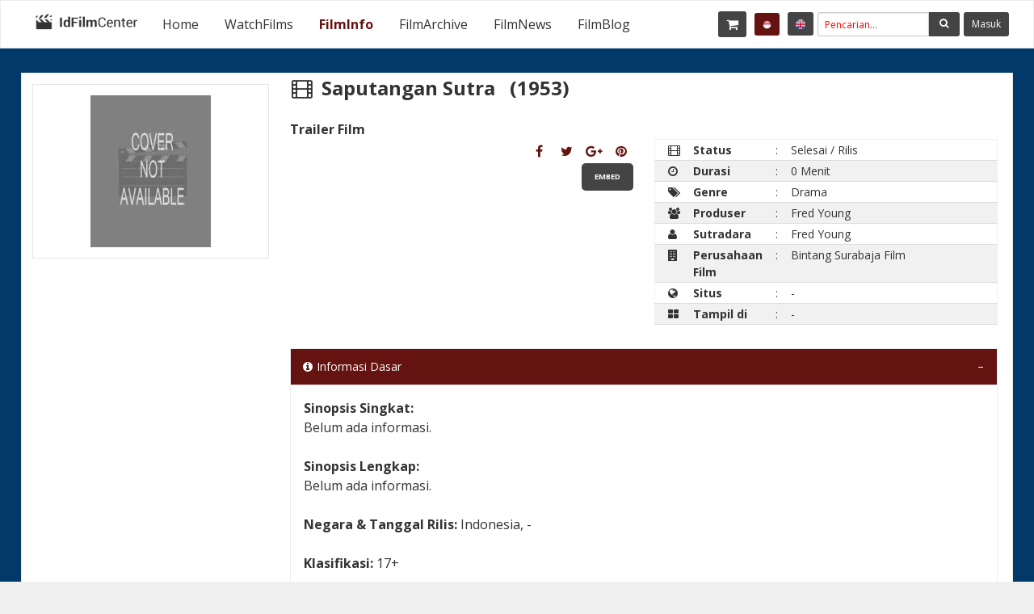

--- FILE ---
content_type: text/html; charset=UTF-8
request_url: https://www.indonesianfilmcenter.com/filminfo/detail/1311/index.html
body_size: 13830
content:

<!doctype html>
<html class="no-js" lang="en">

<head>
    <title>
      Saputangan Sutra    </title>
    <meta name="description" content="Belum ada informasi."/>
    <meta name="keywords" content="Saputangan Sutra, Moh. Said H. J., Nana Mayo, Nur Hasanah, Rd. Ismail, Risa Umami, Unknown, Fred Young, Fred Young"/>
    <!--<meta name="viewport" content="width=device-width, initial-scale=1.0">-->
    <meta http-equiv="Cache-control" content="public">
    <meta name="viewport" content="width=device-width, initial-scale=1">
    <meta name=viewport content="width=667, initial-scale=1">
    <meta name=viewport content="width=1024, initial-scale=1">
    <meta charset="utf-8">
    <meta http-equiv="x-ua-compatible" content="ie=edge">

    <meta property="fb:app_id" content="484079205426108" />
    <meta property="og:image:width"           content="100" />
    <meta property="og:image:height"           content="100" />
    <meta property="og:url"           content="https://www.indonesianfilmcenter.com/" />
    <meta property="og:type"          content="article" />
    <meta property="og:title"         content="IdFilmCenter" />
    <meta property="og:description"   content="Di sini, Anda dapat menonton film pendek Indonesia, berbagai jenis lainnya dari video di WatchFilm, anda juga bisa mencari info tentang film Indonesia favorit Anda di FilmInfo dan membelinya di FilmShop, dan kabar berita terakhir tentang sinema Indonesia" />
    <meta property="og:image"         content="https://www.indonesianfilmcenter.com/asset/img/logo_idfc_square_small.png" />
    <meta property="og:image:secure_url"         content="https://www.indonesianfilmcenter.com/asset/img/logo_idfc_square_small.png" />


    <link rel="icon" type="image/ico" href="https://www.indonesianfilmcenter.com/asset/img/favicon.png"/>
    <link rel="stylesheet" href="https://www.indonesianfilmcenter.com/asset/css/app.css?version=3">
    <link rel="stylesheet" href="https://www.indonesianfilmcenter.com/asset/css/theme.css?version=2">
    <link rel="stylesheet" href="https://www.indonesianfilmcenter.com/asset/css/font-awesome.min.css">
    <link href='https://fonts.googleapis.com/css?family=Open+Sans:300,400,600,700,800' rel='stylesheet' type='text/css'>
    <link rel="stylesheet" type="text/css" href="https://www.indonesianfilmcenter.com/asset/layerslider/css/layerslider.css">
    <link rel="stylesheet" href="https://www.indonesianfilmcenter.com/asset/css/owl.carousel.min.css">
   <!-- <link rel="stylesheet" href="https://www.indonesianfilmcenter.com/asset/css/owl.theme.default.min.css">-->
    <link rel="stylesheet" href="https://www.indonesianfilmcenter.com/asset/css/responsive.css">
    <link rel="stylesheet" href="https://www.indonesianfilmcenter.com/asset/css/creative.media.css?version=2">
    <link rel="stylesheet" href="https://www.indonesianfilmcenter.com/asset/css/sss.css" type="text/css" media="all">
    <!-- script files -->
    <script src="https://www.indonesianfilmcenter.com/asset/bower_components/jquery/dist/jquery.min.js"></script>
    <!--<script src="https://code.jquery.com/jquery-3.5.1.min.js"></script>-->

    <!-- player video with selector resolution 
    <link rel="stylesheet" href="https://www.indonesianfilmcenter.com/asset/video_with_selector/css/videre.css" />
    <link rel="stylesheet" href="https://www.indonesianfilmcenter.com/asset/video_with_selector/tests/css/app.css" />
    <link rel="stylesheet" href="https://code.ionicframework.com/ionicons/2.0.1/css/ionicons.min.css">
    <link rel="stylesheet" type="application/octet-stream" href="https://cdnjs.cloudflare.com/ajax/libs/ionicons/2.0.1/fonts/ionicons.eot">-->

    <!-- player video plyr-->
    <!-- Icons 
    <link rel="icon" href="https://cdn.plyr.io/static/icons/favicon.ico" />
    <link rel="icon" type="image/png" href="https://cdn.plyr.io/static/icons/32x32.png" sizes="32x32" />
    <link rel="icon" type="image/png" href="https://cdn.plyr.io/static/icons/16x16.png" sizes="16x16" />
    <link rel="apple-touch-icon" sizes="180x180" href="https://cdn.plyr.io/static/icons/180x180.png" />-->
    <!-- Docs styles -->
    <link rel="stylesheet" href="https://www.indonesianfilmcenter.com/asset/plyr/dist/plyr.css" />
    <!-- player video plyr-->

    <!--fancybox-->
    <link rel="stylesheet" type="text/css" href="https://www.indonesianfilmcenter.com/asset/fancybox/jquery.fancybox.min.css">
    
    <!--slippry    for slider-->
    <script src="https://www.indonesianfilmcenter.com/asset/slippry/slippry.js"></script>
    <script src="https://www.indonesianfilmcenter.com/asset/slippry/use.edgefonts.js"></script>
    <!--<link rel="stylesheet" href="https://www.indonesianfilmcenter.com/asset/slippry/demo.css">-->
    <link rel="stylesheet" href="https://www.indonesianfilmcenter.com/asset/slippry/slippry.css">

    <script type="text/javascript" src="https://www.indonesianfilmcenter.com/asset/video_with_selector/js/videre.js"></script>
    <script type="text/javascript">
        function resizeIframe(obj) {
            obj.style.height = obj.contentWindow.document.body.scrollHeight + 'px';
        }
    </script>
    <!-- Global site tag (gtag.js) - Google Analytics -->
    <script async src="https://www.googletagmanager.com/gtag/js?id=UA-120368563-1"></script>
    <script>
        window.dataLayer = window.dataLayer || [];
        function gtag(){dataLayer.push(arguments);}
        gtag('js', new Date());

        gtag('config', 'UA-120368563-1');
     </script>


    <!-- Global site tag (gtag.js) - Google Analytics -->
    <script async src="https://www.googletagmanager.com/gtag/js?id=UA-23867266-1"></script>
    <script>
        window.dataLayer = window.dataLayer || [];
        function gtag(){dataLayer.push(arguments);}
        gtag('js', new Date());

        gtag('config', 'UA-23867266-1');
    </script>


        <!-- Google tag (gtag.js) -->
        <script async src="https://www.googletagmanager.com/gtag/js?id=G-ZGWE2ZPGYD"></script>
        <script>
          window.dataLayer = window.dataLayer || [];
          function gtag(){dataLayer.push(arguments);}
          gtag('js', new Date());

          gtag('config', 'G-ZGWE2ZPGYD');
        </script>


    <style type="text/css">
        a:link{
            /*text-decoration: unset !important;
            color: unset !important;*/
        }
    </style>

</head>
<body>
    <div id="fb-root"></div>
<script async defer crossorigin="anonymous" src="https://connect.facebook.net/id_ID/sdk.js#xfbml=1&version=v3.2&appId=484079205426108&autoLogAppEvents=1"></script>
<script>
  window.fbAsyncInit = function() {
    FB.init({
      appId      : '484079205426108',
      xfbml      : true,
      version    : 'v3.7'
    });
    FB.AppEvents.logPageView();
  };

  (function(d, s, id){
     var js, fjs = d.getElementsByTagName(s)[0];
     if (d.getElementById(id)) {return;}
     js = d.createElement(s); js.id = id;
     js.src = "https://connect.facebook.net/en_US/sdk.js";
     fjs.parentNode.insertBefore(js, fjs);
   }(document, 'script', 'facebook-jssdk'));

  // Facebook login with JavaScript SDK
    function fbLogin() {
        FB.login(function (response) {
           if (response.authResponse) {
                // Get and display the user profile data
                getFbUserData();
           } else {
                document.getElementById('status').innerHTML = 'User cancelled login or did not fully authorize.';
           }
        }, {scope: 'email'});
    }

    // Fetch the user profile data from facebook
    function getFbUserData(){
        FB.api('/me', {locale: 'en_US', fields: 'id,first_name,last_name,email,link,gender,locale,picture'},
        function (response) {
            // alert(response.picture);
                    $.ajax({
                         type : 'POST',
                         url : 'https://www.indonesianfilmcenter.com/member/login_facebook',
                         data : {
                              id : response.id,
                              first_name : response.first_name,
                              last_name : response.last_name,
                              email : response.email,
                              link : response.link,
                              picture : response.picture
                         },

                         success:function(data){
                              var tmp = eval('('+data+')');
                              if (response.id = tmp.id){
                                   window.location = "https://www.indonesianfilmcenter.com/";
                                   fbLogout();
                              }else{
                                   fbLogout();
                              }
                         }
                    });

        });
    }

    // Save user data to the database
    function saveUserData(userData){
        $.post('userData.php', {oauth_provider:'facebook',userData: JSON.stringify(userData)}, function(data){ return true; });
    }

    // Logout from facebook
    function fbLogout() {
        FB.logout(function() {
           document.getElementById('fbLink').setAttribute("onclick","fbLogin()");
           document.getElementById('fbLink').innerHTML = '<img src="fblogin.png"/>';
           document.getElementById('userData').innerHTML = '';
           document.getElementById('status').innerHTML = 'You have successfully logout from Facebook.';
        });
    }
</script>

<script >
  window.___gcfg = {
    lang: 'zh-CN',
    parsetags: 'onload'
  };
</script>
<script src="https://apis.google.com/js/platform.js" async defer></script>
<script type="text/javascript" async defer src="//assets.pinterest.com/js/pinit.js"></script>

<script>
    window.pAsyncInit = function() {
        PDK.init({
            appId: "5021214606756989338", // Change this
            cookie: true
        });
    };

    (function(d, s, id){
        var js, pjs = d.getElementsByTagName(s)[0];
        if (d.getElementById(id)) {return;}
        js = d.createElement(s); js.id = id;
        js.src = "//assets.pinterest.com/sdk/sdk.js";
        pjs.parentNode.insertBefore(js, pjs);
    }(document, 'script', 'pinterest-jssdk'));
</script>
<script type="text/javascript" src="https://platform.twitter.com/widgets.js"></script>

<!-- player video plyr-->
<script src="https://www.indonesianfilmcenter.com/asset/plyr/dist/plyr.min.js" crossorigin="anonymous"></script>

    <div class="off-canvas-wrapper">
        <div class="off-canvas-wrapper-inner" data-off-canvas-wrapper>
        <!--header--><!--header-->
<div class="off-canvas position-left light-off-menu" id="offCanvas-responsive" data-off-canvas>
    <div class="off-menu-close">
        <a href="https://www.indonesianfilmcenter.com/">
            <h3>
                <i class="fa fa-home"></i>
                Home
            </h3>
        </a>
        <span data-toggle="offCanvas-responsive"><i class="fa fa-times"></i></span>
    </div>
    <ul class="vertical menu off-menu" data-responsive-menu="drilldown">
        <li>
            <a href="https://www.indonesianfilmcenter.com/watchfilms" style="color:#000;">
                <i class="fa fa-television"></i>
                WatchFilms
            </a>    
        </li>
        <li>
            <a href="https://www.indonesianfilmcenter.com/filminfo" style="color:#000;">
                <i class="fa fa-info"></i>
                FilmInfo
            </a>
        </li>
        <li>
            <a href="https://www.indonesianfilmcenter.com/filmarchive" style="color:#000;">
                <i class="fa fa-archive"></i>
                FilmArchive
            </a>
        </li>
        <li>
            <a href="https://www.indonesianfilmcenter.com/filmnews" style="color:#000;">
                <i class="fa fa-newspaper-o"></i>
                FilmNews
            </a>
        </li>   
        <li>
            <a href="https://www.indonesianfilmcenter.com/filmblog"style="color:#000;">
                <i class="fa fa-newspaper-o"></i>
                FilmBlog
            </a>
        </li>
    </ul>
    <div class="responsive-search">
        <!--<form method="post" action="https://www.indonesianfilmcenter.com/login/" id="form_login">
            <div class="input-group">
                <input class="input-group-field" type="text" placeholder="search Here">
                <div class="input-group-button">
                    <button type="submit" name="search"><i class="fa fa-search"></i></button>
                </div>
            </div>
        </form>-->
        <form id="form_search_general_mobile" method="GET" action="https://www.indonesianfilmcenter.com/search/index/">
            <div class="input-group">
                <input id="keyword_general_mobile" class="input-group-field" type="text" placeholder="Pencarian..." required value="">
                <div class="input-group-button">
                    <button id="btn_submit_search_general_mobile" type="submit" ><i class="fa fa-search"></i></button>
                                    </div>
            </div>
        </form>
    </div>
    <div class="off-social">
        <h6>Get Socialize</h6>
                                <a href="https://www.facebook.com/IdFilmCenter/" target="_blank">
                            <i class="fa fa-facebook"></i>
                        </a>
                                <a href="https://twitter.com/idfilmcenter?lang=en" target="_blank">
                            <i class="fa fa-twitter"></i>
                        </a>
                                <a href="https://www.youtube.com/user/IdFilmCenter" target="_blank">
                            <i class="fa fa-youtube"></i>
                        </a>
                                <a href="https://www.instagram.com/idfilmcenter" target="_blank">
                            <i class="fa fa-instagram"></i>
                        </a>
            </div>
    <div class="top-button">
        <ul class="menu">
            <li class="dropdown-login" style="display: block;">
                <!--<a class="loginReg" data-toggle="example-dropdown">
                    <i class="fa fa-user" style="margin-left: 0.625rem"></i>
                </a>-->
                                        <a class="loginReg small-12 text-center" data-toggle="example-dropdown">
                            Masuk                        </a>
                        <div class="login-form" style="left:0px !important;">
                            <form method="post" action="https://www.indonesianfilmcenter.com/member/login/">
                                <div class="input-group">
                                    <span class="input-group-label"><i class="fa fa-user"></i></span>
                                    <input name="username" class="input-group-field" type="text" placeholder="Email Pengguna" required>
                                </div>
                                <div class="input-group">
                                    <span class="input-group-label"><i class="fa fa-lock"></i></span>
                                    <input name="password" class="input-group-field" type="password" placeholder="Kata Sandi" required>
                                </div>
                                <input type="submit" name="submit" value="Masuk">
                            </form>
                            <p class="text-center">
                                <a class="newaccount" href="https://www.indonesianfilmcenter.com/member/register">
                                    Belum Daftar?                                </a>
                            </p>
                        </div>
                            </li>
        </ul>
    </div>
</div><!--start off canvas content-->
<div class="off-canvas-content" data-off-canvas-content style="background:#013969;">
<header>
    <!--Navbar-->
    <section id="navBar">
        <nav class="sticky-container" data-sticky-container>
            <div class="sticky topnav" data-sticky data-top-anchor="navBar" data-btm-anchor="footer-bottom:bottom" data-margin-top="0" data-margin-bottom="0" style="width: 100%; background: #fff; max-width: 100%!important" data-sticky-on="large">
                <div class="title-bar" data-responsive-toggle="beNav" data-hide-for="large">
                    <button class="menu-icon" type="button" data-toggle="offCanvas-responsive"></button>
                    <div class="title-bar-title"><img src="https://www.indonesianfilmcenter.com/asset/img/idfc-logo-dark.png" alt="logo" width="119px"></div>
                </div>
                <div class="show-for-large topbar-full clearfix" id="beNav" style="width: 100%;">
                    <div class="top-bar-left toplogo" style="padding-top: 3px">
                        <ul class="menu">
                            <li class="menu-text">
                                <a href="https://www.indonesianfilmcenter.com/">
                                    <img src="https://www.indonesianfilmcenter.com/asset/img/idfc-logo-dark.png" alt="logo">
                                </a>
                            </li>
                        </ul>
                    </div>
                    <div class="top-bar-left">
                        <ul class="menu vertical medium-horizontal" data-responsive-menu="drilldown medium-dropdown">
                            <li class="">
                                <a href="https://www.indonesianfilmcenter.com/">
                                    Home
                                </a>    
                            </li>
                            <li class="">
                                <a href="https://www.indonesianfilmcenter.com/watchfilms">
                                    WatchFilms
                                </a>    
                            </li>
                            <li class="active">
                                <a href="https://www.indonesianfilmcenter.com/filminfo">
                                    FilmInfo
                                </a>
                            </li>
                            <li class="">
                                <a href="https://www.indonesianfilmcenter.com/filmarchive">
                                    FilmArchive
                                </a>
                            </li>
                            <li class="">
                                <a href="https://www.indonesianfilmcenter.com/filmnews">
                                    FilmNews
                                </a>
                            </li>   
                            <li class="">
                                <a href="https://www.indonesianfilmcenter.com/filmblog">
                                    FilmBlog
                                </a>
                            </li>
                        </ul>
                    </div>
                    <div class="top-bar-right topbtn" style="padding-top: 3px;">
                        <div class="top-button">
                            <ul class="menu float-right">
                                <li>
                                    <a id="btn_cart" class="" data-badge="0" href="https://www.indonesianfilmcenter.com/cart/detail" style="margin-right: 5px; padding: 8px 10px;" onclick="document.getElementById('modal_cart_view').style.display='block'">
                                        <i class="fa fa-shopping-cart" style="font-size:1rem; margin-right:0px !important"></i>
                                        <!-- &nbsp;<span class="fa fa-chevron-down"></span> --></a>
                                </li>
                                <li>
                                    <a class="active" href="https://www.indonesianfilmcenter.com/language/index/bahasa" style="margin-right: 5px; padding: 8px 10px;"><img src="https://www.indonesianfilmcenter.com/asset/images/id.png" style="width: 15px;margin-right: 0px;"><!-- &nbsp;<span class="fa fa-chevron-down"></span> --></a>
                                </li>
                                <li>
                                    <a class="" href="https://www.indonesianfilmcenter.com/language/index/english" style="margin-right: 5px; padding: 8px 10px;">
                                        <img src="https://www.indonesianfilmcenter.com/asset/images/en.png" style="width: 15px;margin-right: 0px;">
                                    </a>
                                </li>
                                <li>
                                    <div class="topsearch">
                                        <div class="search-bar-full">
                                            <form id="form_search_general" method="GET" action="https://www.indonesianfilmcenter.com/search/index/">
                                                <div class="input-group">
                                                    <input id="keyword_general" class="input-group-field" type="text" placeholder="Pencarian..." required value="">
                                                    <div class="input-group-button icon-btn">
                                                        <button id="btn_submit_search_general" type="submit" class="button" ><i class="fa fa-search"></i></button>
                                                                                                            </div>
                                                </div>
                                            </form>
                                        </div>
                                    </div>
                                </li>
                                <li class="dropdown-login">
                                                                                <a class="loginReg" data-toggle="example-dropdown">
                                                Masuk                                            </a>
                                            <div class="login-form">
                                                <form method="post" action="https://www.indonesianfilmcenter.com/member/login/">
                                                    <div class="input-group">
                                                        <span class="input-group-label"><i class="fa fa-user"></i></span>
                                                        <input name="username" class="input-group-field" type="text" placeholder="Email Pengguna" required>
                                                    </div>
                                                    <div class="input-group">
                                                        <span class="input-group-label"><i class="fa fa-lock"></i></span>
                                                        <input name="password" class="input-group-field" type="password" placeholder="Kata Sandi" required>
                                                    </div>
                                                    <input type="submit" name="submit" value="Masuk" style="margin-bottom:2%;">
                                                <p class="text-center" style="margin-top:0px;">
                                                    <a class="newaccount" href="https://www.indonesianfilmcenter.com/member/register">
                                                        Belum Daftar?                                                    </a>
                                                </p>
                                                <p class="text-center" style="margin-top:0px;">
                                                    atau                                                    Masuk dengan                                                    <br>
                                                    <div class="text-center">
                                                        <!--<div class="fb-login-button" data-size="small" data-button-type="login_with" data-auto-logout-link="false" data-use-continue-as="false" ></div>-->
                                                        <a href="#" onclick="fbLogin()">FB login</a>
                                                    </div>
                                                </p>
                                                </form>
                                            </div>
                                                                    </li>
                            </ul>
                        </div>
                    </div>
                </div>
            </div>
        </nav>
    </section>
</header>
<!-- End Header -->
 <!-- filminfo single -->
<section style="margin: 30px 0px;">
    <div class="row secBg" style="padding: 13px 0px; padding-top:0px;">
        <div class="large-3 columns" style="padding: 13px; padding-right: 0px;">
            <div class='large-12 small-6 columns' style='display: table; height: 50%; text-align: center; position: static; z-index: 0; border: solid 1px #e6e6e6; margin-bottom:13px; padding:13px; float:left;'>
									<span style='display: table-cell; vertical-align: middle'>
										<img src='https://www.indonesianfilmcenter.com/asset/images/No Cover IDFC_compressed_compressed_compressed.jpg' style='height:100%;'>
										<br>
										<!--Tidak Ada Gambar-->
									</span>
								</div>
                        </div>
        <div class="large-9 columns" style="padding: 13px; padding-top: 0px; padding-right:5px;">
            <div class="large-12 columns">
                <h2>
                    <i class="fa fa-film" style="margin-right: 5px"></i>
                    Saputangan Sutra                    &nbsp&nbsp(1953)                </h2>
            </div>
            <div class="large-6 columns" style="padding: 13px; ">
                <b style="display: inline-block">
                    Trailer Film                </b>
                                                <div class="large-12 small-12 columns text-right social-links" style="padding-right: 0px">
                    <div class="secondary-button" data-href="https://www.indonesianfilmcenter.com/filminfo/detail/1311/Saputangan-Sutra" data-layout="button" data-size="small" data-mobile-iframe="true">
                        <a id="shareBtn" target="popup" href="https://www.indonesianfilmcenter.com/filminfo/detail/1311/Saputangan-Sutra" class="fb-xfbml-parse-ignore" title="Saputangan-Sutra" gambar_thum="https://www.indonesianfilmcenter.com/asset/img/logo_idfc_square_small.png" description="Belum ada informasi."><i class="fa fa-facebook"></i></a>
                    </div>
                    
                    <a id="btn_share_twitter" class="secondary-button" href="https://twitter.com/intent/tweet?text=Saputangan-Sutra&url=https://www.indonesianfilmcenter.com/filminfo/detail/1311/Saputangan-Sutra" title="Saputangan-Sutra" img="https://www.indonesianfilmcenter.com/asset/img/logo_idfc_square_small.png" description="Belum ada informasi.">
                        <i class="fa fa-twitter"></i>
                    </a>

                    <a id="share_gplus" class="secondary-button" href="https://plus.google.com/share?url=https://www.indonesianfilmcenter.com/filminfo/detail/1311/Saputangan-Sutra" onclick="event.preventDefault(); window.open('https://plus.google.com/share?url=https://www.indonesianfilmcenter.com/filminfo/detail/1311/Saputangan-Sutra','popup','width=600,height=600')">
                        <i class="fa fa-google-plus"></i>
                    </a>

                    <a class="secondary-button" data-pin-do="buttonPin" href="https://www.pinterest.com/pin/create/button/?url=https://www.indonesianfilmcenter.com/filminfo/detail/1311/Saputangan-Sutra&media=https://www.indonesianfilmcenter.com/asset/img/logo_idfc_square_small.png&description=Belum ada informasi." data-pin-custom="true" data-description="Saputangan-Sutra" data-pin-url="https://www.indonesianfilmcenter.com/filminfo/detail/1311/Saputangan-Sutra" target="_blank">
                        <i class="fa fa-pinterest"></i>
                    </a>
                    <br>
                    <a onclick="get_embed(1311, this)" class="button tiny radius" target="_BLANK" embed_active="0" id="btn_embed">
                        Embed                    </a>
                <div class="" id="div_embed" style="border: 1px solid #641310; display: none; text-align: left; margin-top:1%">
                    </div>
                </div>
            </div>

            <div class="large-6 columns" style="padding: 13px; padding-right: 13px;">

                            <b style="display: inline-block">
                </b>
                <table class="cm-table cm-striped cm-bordered cm-hoverable" style="color: #333333; font-size: 14px">
                    <tr>
                        <td width="2%"><i class="fa fa-film"></i></td>
                        <th width="10%">Status</th>
                        <td width="1px">:</td>
                        <td id="status_film">-</td>
                    </tr>
                    <tr>
                        <td width="2%"><i class="fa fa-clock-o"></i></td>
                        <th width="10%">Durasi</th>
                        <td width="1px">:</td>
                        <td>0 Menit</td>
                    </tr>
                    <tr>
                        <td><i class="fa fa-tags"></i></td>
                        <th>Genre</th>
                        <td>:</td>
                        <td>Drama</td>
                    </tr>
                    <tr>
                        <td><i class="fa fa-users"></i></td>
                        <th>
                            Produser                        </th>
                        <td>:</td>
                        <td>
                                                                <a href="https://www.indonesianfilmcenter.com/profil/index/director/5766/fred-young">Fred Young</a>
                                                            </td>
                    </tr>
                    <tr>
                        <td><i class="fa fa-user"></i></td>
                        <th>
                            Sutradara                        </th>
                        <td>:</td>
                        <td>
                                                                <a href="https://www.indonesianfilmcenter.com/profil/index/director/5766/fred-young">Fred Young</a>
                                                            </td>
                    </tr>
                    <tr>
                        <td><i class="fa fa-building"></i></td>
                        <th>
                            Perusahaan Film                        </th>
                        <td>:</td>
                        <td>
                                                              <a href="https://www.indonesianfilmcenter.com/profil/index/company/71/bintang-surabaja-film 1">Bintang Surabaja Film</a>
                                                          </td>
                    </tr>
                    <tr>
                        <td><i class="fa fa-globe"></i></td>
                        <th>Situs</th>
                        <td>:</td>
                                                        <td>-</td>
                                            </tr>
                    <tr>
                        <td><i class="fa fa-th-large"></i></td>
                        <th>Tampil di</th>
                        <td>:</td>
                        <td>
                                                        -
                                                </td>
                    </tr>
                </table>
            </div>
            <div class="large-12 columns sidebar" style="padding: 0; margin:0">
                <div class="widgetBox" style="margin:0">
                    <div class="widgetContent">
                        <ul id="ul_accrodion" class="accordion" data-accordion>
                            <li href="div_1" class="accordion-item is-active" data-accordion-item>
                                <a class="accordion-title"><i class="fa fa-info-circle" style="margin-right: 5px"></i>Informasi Dasar</a>
                                <div id="div_1" class="accordion-content" data-tab-content style="color: #333333">
                                                                                                                <b>Sinopsis Singkat:</b>
                                        <br>
                                        <span class="desc-film">
                                            Belum ada informasi.                                        </span>
                                        <br>
                                        <br>
                                        <b>Sinopsis Lengkap:</b>
                                        <br>
                                        <span class="desc-film">
                                            Belum ada informasi.                                        </span>
                                                                            <br>
                                        <br>
                                        <b><span class="title-film">Negara & Tanggal Rilis: </span></b>
                                                                                <span class="desc-film">Indonesia, -</span>
                                        </br></br>

                                                                                <b><span class="title-film">Klasifikasi: </span></b>
                                        <span class="desc-film">17+</span>
                                        </br></br>
                                        
                                                                                <b><span class="title-film">Bahasa: </span></b>
                                        <span class="desc-film">
                                            Bahasa Indonesia        
                                        </span>
                                        </br></br>
                                        
                                                                                <b><span class="title-film">Warna: </span></b>
                                        <span class="desc-film">Hitam Putih</span>
                                        </br></br>
                                        
                                                                                <b><span class="title-film">Status: </span></b>
                                        <span class="desc-film">Selesai / Rilis</span>
                                        <br>
                                        <br>
                                        <script type="text/javascript">
                                            $("#status_film").html("Selesai / Rilis");
                                        </script>
                                                                        </div>
                            </li>
                            <li href="div_2" class="accordion-item" data-accordion-item>
                                <!--<a href="#" class="accordion-title"><i class="fa fa-users" style="margin-right: 5px"></i> Pemain dan Kru</a>-->
                                <a class="accordion-title"><i class="fa fa-users" style="margin-right: 5px"></i>Cast and Crew</a>
                                <div id="div_2" class="accordion-content" data-tab-content style="color: #333333" id="div_item_cast_crew">
                                                                        <div class="small-12 medium-6 columns" style="padding:0">
                                        <b>
                                            Produser                                            :
                                        </b><br>
                                                                                    <a href="https://www.indonesianfilmcenter.com/profil/index/director/5766/fred-young">
                                                <i class="fa fa-user"></i>
                                                Fred Young                                            </a>
                                                                                </div>
                                                                                                                                                <div class="clearfix"></div>
                                    <div class="small-12 medium-6 columns" style="padding:0; margin-top: 15px">
                                        <b>
                                            Sutradara                                            :
                                        </b>
                                        <br>
                                                                                        <a href="https://www.indonesianfilmcenter.com/profil/index/director/5766/fred-young">
                                                <i class="fa fa-user"></i>
                                                Fred Young                                            </a>
                                                                                </div>
                                                                                                                                                <div class="clearfix"></div>
                                    <div class="small-12 medium-6 columns" style="padding:0;margin-top: 15px">
                                        <b>
                                            Penulis Naskah                                            :
                                        </b>
                                        <br>
                                                                                    <a href="https://www.indonesianfilmcenter.com/profil/index/director/2502/unknown">
                                                <i class="fa fa-user"></i>
                                                Unknown                                            </a>
                                                                                </div>
                                                                        <div class="clearfix"></div>
                                    <div class="small-12 columns" style="padding:0; margin-top: 15px">
                                        <b>Pemain:</b><br>
                                    </div>
                                                                                                                                                <div class="small-12 columns" style="padding:0; margin-top: 15px">
                                        <!--<b>
                                                                                    </b>
                                        <br>-->
                                        <b>
                                        Pemain                                        </b>
                                        <table>
                                                                                    <tr>
                                                <td width="50%">
                                                    <a href="https://www.indonesianfilmcenter.com/profil/index/director/6615/moh-said-h-j">
                                                        <i class="fa fa-user"></i>
                                                        Moh. Said H. J.                                                    </a>
                                                </td>
                                                <td>
                                                                                        </td>
                                            </tr>
                                                                                    <tr>
                                                <td width="50%">
                                                    <a href="https://www.indonesianfilmcenter.com/profil/index/director/7210/nana-mayo">
                                                        <i class="fa fa-user"></i>
                                                        Nana Mayo                                                    </a>
                                                </td>
                                                <td>
                                                                                        </td>
                                            </tr>
                                                                                    <tr>
                                                <td width="50%">
                                                    <a href="https://www.indonesianfilmcenter.com/profil/index/director/6559/nur-hasanah">
                                                        <i class="fa fa-user"></i>
                                                        Nur Hasanah                                                    </a>
                                                </td>
                                                <td>
                                                                                        </td>
                                            </tr>
                                                                                    <tr>
                                                <td width="50%">
                                                    <a href="https://www.indonesianfilmcenter.com/profil/index/director/5795/rd-ismail">
                                                        <i class="fa fa-user"></i>
                                                        Rd. Ismail                                                    </a>
                                                </td>
                                                <td>
                                                                                        </td>
                                            </tr>
                                                                                    <tr>
                                                <td width="50%">
                                                    <a href="https://www.indonesianfilmcenter.com/profil/index/director/7549/risa-umami">
                                                        <i class="fa fa-user"></i>
                                                        Risa Umami                                                    </a>
                                                </td>
                                                <td>
                                                                                        </td>
                                            </tr>
                                                                                </table>
                                    </div>
                                    <div class="clearfix"></div>
                                                                                                            <div class="small-12 columns" style="padding:0; margin-top: 15px">
                                        <b>Crew                                            :
                                        </b>
                                        <br>
                                        Tidak Tersedia                                    </div>
                                                                    </div>
                            </li>
                            <li href="div_3" class="accordion-item" data-accordion-item>
                                <a class="accordion-title"><i class="fa fa-archive" style="margin-right: 5px"></i>Materi dan Promosi</a>
                                <div id="div_3" class="accordion-content" data-tab-content style="color: #333333">
                                    <div class="small-12 columns" style="padding:0">
                                        <b>
                                            Galeri Foto: 
                                        </b>
                                        <br>
                                        <a href="" data-fancybox="images">
                                            <img  src="" alt="Saputangan Sutra" style="padding-bottom:4px; height:110px;">
                                        </a>
                                                                            </div>
                                    <div class="small-12 medium-12 columns" style="padding:0; margin-top: 15px">
                                        <b>
                                            Trailer Film                                            :
                                        </b>
                                        <br>
                                                                                        <div class="small-12 columns">
                                                    Tidak Tersedia                                                </div>
                                                                                </div>
                                                                            <div class="small-12 columns" style="padding:0; margin-top: 15px">
                                                                        </div>
                                    <div class="clearfix"></div>
                                </div>
                            </li>
                            <li href="div_4" class="accordion-item" data-accordion-item>
                                <a class="accordion-title"><i class="fa fa-trophy" style="margin-right: 5px"></i>
                                    Festival dan Penghargaan                                </a>
                                <div id="div_4" class="accordion-content" data-tab-content style="color: #333333">
                                    <div class="cm-responsive">
                                        <table style="margin:0; font-size: 14px;">
                                            <thead>
                                                <tr>
                                                    <td>Festival</td>
                                                    <td>Lokasi</td>
                                                    <td>Tahun</td>
                                                    <td>Penghargaan</td>
                                                    <td>Penerima</td>
                                                    <td>Hasil</td>
                                                </tr>
                                            </thead>
                                            <tbody>
                                                                                                    <tr>
                                                        <td colspan="6">
                                                            Tidak Tersedia                                                        </td>
                                                    </tr>
                                                                                            </tbody>
                                        </table>
                                    </div>
                                </div>
                            </li>
                            <li href="div_5" class="accordion-item" data-accordion-item>
                                <a  class="accordion-title"><i class="fa fa-star" style="margin-right: 5px"></i>Ulasan</a>
                                <div id="div_5" class="accordion-content" data-tab-content style="color: #333333">
                                                                                Tidak Tersedia                                                                    </div>
                            </li>
                            <li href="div_6" class="accordion-item" data-accordion-item>
                                <a  class="accordion-title"><i class="fa fa-book" style="margin-right: 5px"></i>Trivia</a>
                                <div id="div_6" class="accordion-content" data-tab-content style="color: #333333">
                                    <div class="cm-responsive">
                                        <table style="margin:0; font-size: 14px;">
                                            <tbody>
                                                                                                    <tr>
                                                        <td colspan="2">
                                                            Tidak Tersedia                                                        </td>
                                                    </tr>
                                                                                            </tbody>
                                        </table>
                                    </div>
                                </div>
                            </li>
                        </ul>
                    </div>
                </div>
            </div>
            <div class="large-12 columns" style="text-align: right">
                <b>Sumber dari</b>:                                         -
                            </div>
        </div>
    </div>
</section>
<!--start Tayang segera -->
<section class="movies" style="/*\margin-top: 30px; margin-bottom: 30px*/">
    <div id="div_film_terkait" class="row secBg" style="padding-top: 13px;">
        <div class="large-2 small-12 columns">
            <div class="row collapse">
                <h3 style="padding-top:0px;padding-bottom:0px;"><b>Film</b></h3>
                <h4>Terkait</h4>            </div>
        </div>
        <div id="div_item_film_terkait" class="large-10 small-12 columns">
            <!-- movie carousel -->
            <div id="owl-demo-cat" style="height:150px; text-align:center;">
                <i class="fa fa-spinner fa-spin fa-3x"></i>
                <h3 style="margin:0px;">Memuat Data</h3>
            </div>
            <!-- end carousel -->
        </div>
    </div>
</section>
<!-- End movie -->
<!-- parameter untuk auto play atau tidak-->
<input id="param_autoplay" type="hidden" value="false">
<!-- parameter untuk auto play atau tidak-->

<!--start modal-->
<div id="id01" class="cm-modal">
    <div class="cm-modal-content cm-animate-zoom cm-card-4" id="div_modal_content">
        <h2 style="text-align: center;">
            <i class="fa fa-spinner fa-spin">
            </i>
        </h2>
        <!--CONTENT-->
    </div>
</div>
<!--end modal-->

<!--start modal-->
<div id="modal_overview" class="cm-modal">
    <div class="cm-modal-content cm-animate-zoom small cm-card-4" id="div_modal_content_overview" style="background: transparent; box-shadow: none; width: 45% !important;">
        <header class="cm-container cm-red">
            <span onclick="document.getElementById('modal_overview').style.display='none'; $('#object_player').html(''); $('#object_player').removeAttr('src');" class="cm-button cm-display-topright">&times;</span>
            <h2 style="color: #fff" id="title_video">
            </h2>
        </header>
        <div id="object_player">
        </div>
    </div>
</div>
<!--end modal-->

<script type="text/javascript">
    function get_embed(film_id, ini){
        if($('#btn_embed').attr('embed_active')==1){
            $('#btn_embed').attr('embed_active',0)
            $('#div_embed').hide('500');
        }
        else{
            //var base_url = 'https://www.indonesianfilmcenter.com/';
            $('#div_embed').hide('500');
            
            if(film_id == null || film_id == undefined){
                return;
            }
            var base_url = 'https://www.indonesianfilmcenter.com/pages/embed';
            var embed = base_url+'/'+film_id+'/trailer'

            $('#div_embed').html(embed);
            $('#div_embed').show('500');
            $('#btn_embed').attr('embed_active',1)
        }

    }

    function inisiasi_plyr(auto=false){
        const player = new Plyr('[id=player]', {
                title: 'Example Title',
                controls: ['play', 'progress', 'current-time', 'mute', 'volume', 'captions', 'settings', 'pip', 'airplay', 'fullscreen'],
                autoplay: auto,
                quality:{default: 480,
                         options: [480, 240]
                        },
                poster:'',
            });
            player.ratio
    }

    function inisiasi_plyr_trailler(auto=false, title_vid='Trailler Video'){
        const player = new Plyr('#player_trailler', {
                title: 'title_vid',
                controls: ['play', 'progress', 'current-time', 'mute', 'volume', 'captions', 'settings', 'pip', 'airplay', 'fullscreen'],
                autoplay: auto,
                quality:{default: 480,
                         options: [480, 240]
                        }
            });
            player.ratio
    }
    $(document).ready(function(){
        function declare_carousel(){
             //Premium carousel
            jQuery('.owl-carousel').each(function(){
                var owl = jQuery(this);
                jQuery(".prev").on('click', function () {
                    jQuery(this).parent().parent().parent().parent().next().trigger('prev.owl.carousel');
                });

                jQuery(".next").on('click', function () {
                    jQuery(this).parent().parent().parent().parent().next().trigger('next.owl.carousel');
                });
                var loopLength = owl.data('car-length');
                var divLength = jQuery(this).find("div.item").length;
                if(divLength > loopLength){
                    owl.owlCarousel({
                        dots : owl.data("dots"),
                        items: owl.data("items"),
                        slideBy : owl.data("slideby"),
                        center : owl.data("center"),
                        loop : owl.data("loop"),
                        margin : owl.data("margin"),
                        nav : owl.data("nav"),
                        navText : ['<a class="prev secondary-button"><i class="fa fa-angle-left"></i></a>','<a class="next secondary-button"><i class="fa fa-angle-right"></i></a>'],
                        autoplay : owl.data("autoplay"),
                        autoplayTimeout : owl.data("autoplay-timeout"),
                        autoWidth:owl.data("auto-width"),
                        autoHeight:owl.data("auto-Height"),
                        merge: owl.data("merge"),
                        responsive:{
                            0:{
                                items:owl.data("responsive-small")
                            },
                            600:{
                                items:owl.data("responsive-medium")
                            },
                            1000:{
                                items:owl.data("responsive-large")
                            },
                            1900:{
                                items:owl.data("responsive-xlarge")
                            }
                        }
                    });

                }else{
                    owl.owlCarousel({
                        dots : false,
                        items: owl.data("items"),
                        loop: false,
                        margin: owl.data("margin"),
                        autoplay:false,
                        autoplayHoverPause:true,
                        responsiveClass:true,
                        autoWidth:owl.data("auto-width"),
                        autoHeight:owl.data("auto-Height"),
                    });
                }
            });
        }

        var base_url='https://www.indonesianfilmcenter.com/'
        var video_url='';
        if(video_url != '' && video_url!=null){
            inisiasi_plyr();
        }



        /*$(document).on('click', '.vid_modal', function(e){
            dataMap={};
            dataMap['film_id']=$(this).attr('film_id');
            dataMap['href']=$(this).attr('href');
            dataMap['title']=$(this).attr('title_video').replace(/\\/g, '');
            $('#title_video').html(dataMap['title']);
            $("#object_player").attr('src', base_url+dataMap['href']);
        })*/
        $(document).on('click', '.vid_modal', function(e){
            dataMap={};
            dataMap['film_id']=$(this).attr('film_id');
            dataMap['href']=$(this).attr('href');
            dataMap['title']=$(this).attr('title_video').replace(/\\/g, '');
            $('#title_video').html(dataMap['title']);
            $.get(dataMap['href'], function(data){
                $("#object_player").html(data);
                inisiasi_plyr_trailler(true, dataMap['title']);
            })
        })


        $(document).on('click', '.accordion-item', function(e){
            var href=$(this).attr('href');
            //alert($('#'+href).offset().top);
            $('html, body').animate({
                scrollTop: $('#ul_accrodion').offset().top-50
            }, 1000);

            /*$('html, body').stop().animate({
                scrollTop: $(target).offset().top
            }, 600, function() {
                location.hash = target; //attach the hash (#jumptarget) to the pageurl
            });*/
        })
        
        function declare_carousel(){
             //Premium carousel
            jQuery('.owl-carousel').each(function(){
                var owl = jQuery(this);
                jQuery(".prev").on('click', function () {
                    jQuery(this).parent().parent().parent().parent().next().trigger('prev.owl.carousel');
                });

                jQuery(".next").on('click', function () {
                    jQuery(this).parent().parent().parent().parent().next().trigger('next.owl.carousel');
                });
                var loopLength = owl.data('car-length');
                var divLength = jQuery(this).find("div.item").length;
                if(divLength > loopLength){
                    owl.owlCarousel({
                        dots : owl.data("dots"),
                        items: owl.data("items"),
                        slideBy : owl.data("slideby"),
                        center : owl.data("center"),
                        loop : owl.data("loop"),
                        margin : owl.data("margin"),
                        nav : owl.data("nav"),
                        navText : ['<a class="prev secondary-button"><i class="fa fa-angle-left"></i></a>','<a class="next secondary-button"><i class="fa fa-angle-right"></i></a>'],
                        autoplay : owl.data("autoplay"),
                        autoplayTimeout : owl.data("autoplay-timeout"),
                        autoWidth:owl.data("auto-width"),
                        autoHeight:owl.data("auto-Height"),
                        merge: owl.data("merge"),
                        responsive:{
                            0:{
                                items:owl.data("responsive-small")
                            },
                            600:{
                                items:owl.data("responsive-medium")
                            },
                            1000:{
                                items:owl.data("responsive-large")
                            },
                            1900:{
                                items:owl.data("responsive-xlarge")
                            }
                        }
                    });

                }else{
                    owl.owlCarousel({
                        dots : false,
                        items: owl.data("items"),
                        loop: false,
                        margin: owl.data("margin"),
                        autoplay:false,
                        autoplayHoverPause:true,
                        responsiveClass:true,
                        autoWidth:owl.data("auto-width"),
                        autoHeight:owl.data("auto-Height"),
                    });
                }
            });
        }
        var base_url='https://www.indonesianfilmcenter.com/'
        dataMap={};
        dataMap['profile_id']='["5766"]'
        dataMap['exclude_film_id']='1311'
        $.post(base_url+'filminfo/get_film_terkait', dataMap, function(data){
            $('#div_item_film_terkait').html(data);
            declare_carousel();
        })
      });
    //declare_video();
  </script><!-- profile top section -->
<section>
    <div class="main-text text-center">
        <div class="row">
            <a href="https://www.biznetgio.com/product/neo-web-hosting?utm_source=indonesianfilmcenter&utm_medium=banner" target="_BLANK">
                <img src="https://file.indonesianfilmcenter.com/idfilm/public/uploads/2021-11/banner-website.jpg" style="width: 100%;">
            </a>
            <!--<div class="large-12 columns">
                <h3></h3>
            </div>-->
        </div>
    </div>
</section>
<!-- End profile top section -->
</div>
<!--start modal-->
<div id="modal_cart_view" class="cm-modal">
    <div class="cm-modal-content cm-animate-zoom cm-card-4" id="div_modal_cart_content">
        <!--CONTENT-->
    </div>
</div>
<!--end modal-->

<!--start modal-->
<div id="modal_shipping" class="cm-modal">
    <div class="cm-modal-content cm-animate-zoom cm-card-4" id="div_modal_shipping_content">
        <header class="cm-container cm-red">
            <span onclick="document.getElementById('modal_shipping').style.display='none'; $('video').removeAttr('src');  $('#tbl_courier').html('');" class="cm-button cm-display-topright">&times;</span>
            <h2 style="color: #fff">
                Pengiriman            </h2>
        </header>
        <div class="cm-container" style="padding: 13px;">
            <div class="large-12 columns" style="padding-left: 0px; padding-right: 0px">
                <!--CONTENT-->
                <table>
                    <thead>
                        <tr>
                            <th>
                                Kurir                            </th>
                            <th>
                                Tujuan                            </th>
                            <th>
                                Berat                            </th>
                            <th>
                                Biaya Kirim                            </th>
                            <th>
                                Perkiraan (Hari)                            </th>
                            <th>
                            </th>
                        </tr>
                    </thead>
                    <tbody id="tbl_courier">
                        
                    </tbody>
                </table>
            </div>
        </div>
    </div>
</div>
<!--end modal-->
<!-- footer -->
<footer>
    <div class="row">
        <div class="borderBottomWhite" style="padding-top:12px;padding-bottom:5px;">
            <div class="logo lt_white" >
                <img class="img-responsive" src="https://www.indonesianfilmcenter.com/asset/img/idfc-logo_light_lowest.png" alt="logo">
                | Semua tentang film indonesia                <button class="button submitfilmBg" type="submit" value="Submit" style="">Submit Film</button>
            </div>
        </div>
    </div>
    <div class="row" style="padding-top:12px;">
        <div class="large-3 medium-6 columns">
            <div class="widgetBox">
                <!--<div class="widgetTitle">
                    <h5></h5>
                </div>-->
                <div class="textwidget lt_white">
                Di sini, Anda dapat menonton film pendek Indonesia, berbagai jenis lainnya dari video di WatchFilm, anda juga bisa mencari info tentang film Indonesia favorit Anda di FilmInfo dan membelinya di FilmShop, dan kabar berita terakhir tentang sinema Indonesia                </div>
                <br>
                <span class="lt_white">Powered by</span>
                <br>
                <a href="https://www.biznetgio.com/" target="_BLANK">
                    <img src="https://www.indonesianfilmcenter.com/asset/images/biznet_giocloud_logojpg3.png" style="max-height: 100px;">
                </a>
            </div>
        </div>
        <div class="large-3 medium-6 columns">
            <div class="widgetBox">
                <div class="widgetTitle removeMargin" style="/*margin-bottom:0px !important*/">
                    <h5>
                        <i class="fa fa-users"></i>
                        Follow Us
                    </h5>
                </div>
                <div id="div_sosmed" class="widgetContent">
                    <!--scriptnya ada di footer -->
                </div>
            </div>
        </div>
        <div class="large-3 medium-6 columns">
            <div class="widgetBox">
                <div class="widgetTitle removeMargin">
                    <h5>
                        <i class="fa fa-thumb-tack"></i>
                        Tags
                    </h5>
                </div>
                <div class="tagcloud ">
                    <a class="lt_white" href="https://www.indonesianfilmcenter.com/">Home</a>
                    <a class="lt_white" href="https://www.indonesianfilmcenter.com/watchfilms">WatchFilms</a>
                    <a class="lt_white" href="https://www.indonesianfilmcenter.com/filminfo">FilmInfo</a>
                    <a class="lt_white" href="https://www.indonesianfilmcenter.com/filmarchive">FilmArchive</a>
                    <a class="lt_white" href="https://www.indonesianfilmcenter.com/filmnews">FilmNews</a>
                    <a class="lt_white" href="https://www.indonesianfilmcenter.com/filmblog">FilmBlog</a>
                </div>
            </div>
        </div>
        <div class="large-3 medium-6 columns">
            <div class="widgetBox">
                <div class="widgetTitle removeMargin">
                    <h5>
                        <i class="fa fa-envelope"></i>
                        E-mail Newsletter
                    </h5>
                </div>
                <div class="widgetContent">
                    <form data-abide novalidate method="post">
                        <p class="lt_white">Subscribe to get exclusive videos</p>
                        <div class="input">
                            <input type="text" name="subscribe_email" placeholder="Enter your email" required>
                            <span class="form-error">
                                Yo, you had better fill this out, it's required.
                            </span>
                        </div>
                        <div class="large-6 medium-6 small-6 columns">
                            <button class="button subscribeBg lt_white" type="submit" value="Submit">Subscribe</button>
                        </div>
                        <div class="large-6 medium-6 small-6 columns">
                            <button class="button donateBg lt_white" type="submit" value="Submit">Donate</button>
                        </div>
                    </form>
                    <!--<div class="social-links">
                        <h5>We’re a Social Bunch</h5>
                        <a class="secondary-button" href="index.html#"><i class="fa fa-facebook"></i></a>
                        <a class="secondary-button" href="index.html#"><i class="fa fa-twitter"></i></a>
                        <a class="secondary-button" href="index.html#"><i class="fa fa-google-plus"></i></a>
                        <a class="secondary-button" href="index.html#"><i class="fa fa-instagram"></i></a>
                        <a class="secondary-button" href="index.html#"><i class="fa fa-vimeo"></i></a>
                        <a class="secondary-button" href="index.html#"><i class="fa fa-youtube"></i></a>
                        <a class="secondary-button" href="index.html#"><i class="fa fa-flickr"></i></a>

                    </div>-->
                </div>
            </div>
        </div>
    </div>
    <a href="index.html#" id="back-to-top" title="Back to top"><i class="fa fa-angle-double-up"></i></a>
</footer><!-- footer -->
<div id="footer-bottom">
    <div class="btm-footer-text text-center">
        <p>Copyright 2018</p>
    </div>
</div>    </div><!--end off canvas wrapper inner-->
</div><!--end off canvas wrapper-->
<script src="https://www.indonesianfilmcenter.com/asset/bower_components/what-input/what-input.js"></script>
<script src="https://www.indonesianfilmcenter.com/asset/bower_components/foundation-sites/dist/foundation.js"></script>
<script src="https://www.indonesianfilmcenter.com/asset/js/jquery.showmore.src.js" type="text/javascript"></script>
<script src="https://www.indonesianfilmcenter.com/asset/js/app.js"></script>
<script src="https://www.indonesianfilmcenter.com/asset/layerslider/js/greensock.js" type="text/javascript"></script>
<!-- LayerSlider script files -->
<script src="https://www.indonesianfilmcenter.com/asset/layerslider/js/layerslider.transitions.js" type="text/javascript"></script>
<script src="https://www.indonesianfilmcenter.com/asset/layerslider/js/layerslider.kreaturamedia.jquery.js" type="text/javascript"></script>
<script src="https://www.indonesianfilmcenter.com/asset/js/owl.carousel.min.js"></script>
<script src="https://www.indonesianfilmcenter.com/asset/js/inewsticker.js" type="text/javascript"></script>
<script src="https://www.indonesianfilmcenter.com/asset/js/jquery.kyco.easyshare.js" type="text/javascript"></script>
<script type="text/javascript" async src="https://www.indonesianfilmcenter.com/asset/js/lazysizes.min.js"></script>


<script src="https://www.indonesianfilmcenter.com/asset/fancybox/jquery.fancybox.min.js"></script>
<script type="text/javascript">
	base_url='https://www.indonesianfilmcenter.com/'
	$(document).on('click','#btn_tambah_kranjang', function(e){
        e.preventDefault();
        var status='';
        if(status != 'done'){
        //    alert('Tolong Masuk Terlebih Dahulu! ')
        }
        $("#modal_cart_view").show();
        dataMap={};
        dataMap['film_id']=$(this).attr('film_id');
        //dataMap['harga']=$(this).attr('harga');
        $.post(base_url+'cart/get_info_film_shop/'+dataMap['film_id'], dataMap, function(data){
            $('#div_modal_cart_content').html(data);
        })
    })

    $(document).on('click','[id^=btn_add_to_cart]', function(e){
        // ini untuk confirm masuk ke kranjang
        e.preventDefault();
        $('#col_buy_'+no_id).html('<i class="fa fa-spinner fa-spin"></i>');
        var no_id=$(this).attr('no_id');
        var href=$(this).attr('href');
        dataMap={};
        dataMap['film_id']=$(this).attr('film_id');
        //dataMap['harga']=$(this).attr('harga');
        $.post(base_url+href, dataMap, function(data){
            json=$.parseJSON(data);
            if(json.success =='Done'){
                $('#col_buy_'+no_id).html("<i class='fa fa-check-circle-o fa-2x' style='color:#168600;'></i>");
                $('#btn_cart').attr('data-badge', json.total);
            }
            else{
                $('#col_buy_'+no_id).html('<a id="btn_add_to_cart_'+no_id+'" href="'+href+'" class="buy" style="color:#fff; cursor: pointer;" >Beli</a>');
                $('#btn_cart').attr('data-badge', json.total);
            }
        })
    })

	function pilihlah(id){
		var total_harga = $("#total_harga").val();
		var kurs = $("#kurs").val();
		$.ajax({
		    type : 'POST',
		    url : 'https://www.indonesianfilmcenter.com/index.php/cart/get_courier_name/'+id+'/'+total_harga+'/'+kurs,
		    success:function(data){
		        var tmp = eval('('+data+')');
		        if (tmp.success == "true"){
		             if(tmp.kota != '0' ){
		                  var depan = tmp.kota;
		             }else{
		                  var depan = tmp.negara;
		             }
		             $("#shipping_option").html(depan+' ( '+tmp.courier+' ) '+tmp.mata_uang+' '+tmp.harga);
		             $("#shipping_invoice").html(depan+' ( '+tmp.courier+' ) ');
		             $("#harga_shipping_invoice").html(':&nbsp&nbsp&nbsp&nbsp&nbsp '+tmp.mata_uang+' '+tmp.harga);
		             $("#total_bayar").html(tmp.total_show);
		             $("#shipping_select").val(tmp.id);
		             document.getElementById( 'this_invoice' ).style.display = 'block';
		            
		        }else{
		             alert("failed");
		       }
		    }
		});
		$('#popup').modal('hide');
	}
 	$(document).ready(function(){
 		dataMap={};
        var baseUrl_footer='https://www.indonesianfilmcenter.com/';

	    $("#advance-filter-content").hide();
	    $("#btn-advance-filters").click(function(){
	        $("#advance-filter-content").slideToggle("slow");
	    });

	    dataMap['side']='footer';
	    $.post(baseUrl_footer+'setting/get_sosmed', dataMap, function(data){
	    	json=$.parseJSON(data)
	    	$('#div_sosmed').html(json.footer);
	    	$('[group_div=div_sosme-slider]').append(json.slider);
	    })

	    //dataMap['side']='slider';
	    //$.post(baseUrl_footer+'setting/get_sosmed', dataMap, function(data){
	    	//$('[group_div=div_sosme-slider]').append(data);
	    //})

	    $.post(baseUrl_footer+'setting/get_trailer_overview', dataMap, function(data){
	    	$('[group_div=div_overview-trailer]').html(data);
	    })

	    $.post(baseUrl_footer+'cart/totalcart', dataMap, function(data_cart){
	    	json=$.parseJSON(data_cart)
	    	$('#btn_cart').attr('data-badge', json.total);
	    })

	    $(document).on('click', '#btn_submit_search_general', function(e){
	    	var keyword= encodeURIComponent($('#keyword_general').val())
	    	if($.trim(keyword) != null && $.trim(keyword) != ''){
		    	e.preventDefault();
		    }

	    	$('#form_search_general').attr('action', baseUrl_footer+"search/index/"+keyword);
	    	
	    	if($.trim(keyword) != null && $.trim(keyword) != ''){
            	$("#form_search_general").submit();
	    	}
	    })
	    $(document).on('click', '#btn_submit_search_general_mobile', function(e){
	    	var keyword= encodeURIComponent($('#keyword_general_mobile').val())
	    	if($.trim(keyword) != null && $.trim(keyword) != ''){
		    	e.preventDefault();
		    }

	    	$('#form_search_general_mobile').attr('action', baseUrl_footer+"search/index/"+keyword);
	    	
	    	if($.trim(keyword) != null && $.trim(keyword) != ''){
            	$("#form_search_general_mobile").submit();
	    	}
	    })

	    $(document).on('click', '#btn_submit_search_blog', function(e){
	    	var keyword= $('#keyword_blog').val()
	    	if($.trim(keyword) != null && $.trim(keyword) != ''){
		    	e.preventDefault();
		    }

	    	$('#form_search_blog').attr('action', baseUrl_footer+"filmblog/search/"+keyword);
	    	
	    	if($.trim(keyword) != null && $.trim(keyword) != ''){
            	$("#form_search_blog").submit();
	    	}
	    })

	    $(document).on('click', '#interesting', function(e){
	    	e.preventDefault();
	    	if($(this).attr('active') == undefined){
	    		$(this).attr('active', 'true');
	    		$('#div_interesting').fadeIn('slow')
	    	}
	    	else{
	    		$(this).removeAttr('active');
	    		$('#div_interesting').fadeOut('slow')
	    	}
	    })

	    $(document).on('click', '.vid_overview', function(e){
	    	e.preventDefault();
	    	dataMap={}
	    	dataMap['path_video']=$(this).attr('path_overview');
	    	dataMap['title_video']=$(this).attr('title_overview');
	    	$.post(baseUrl_footer+'setting/view_overview', dataMap, function(data){
	    		$('#div_modal_content_overview').html(data);
	    		const player = new Plyr('#player_trailler_overview', {
	                title: 'title_vid',
	                controls: ['play', 'progress', 'current-time', 'mute', 'volume', 'captions', 'settings', 'pip', 'airplay', 'fullscreen'],
	                autoplay: true,
	                quality:{default: 480,
	                         options: [480, 240]
	                        }
	            });
	            player.ratio
	    	})
	    })

	    $(document).on('click', '#btn_cart', function(e){
	    	e.preventDefault();
	    	dataMap={}
	    	var user_status=""
	    	if(user_status == "failed" || user_status==null || user_status==""){
	    		alert('Tolong Masuk Terlebih Dahulu! ');
	    		$("#modal_cart_view").hide();
	    		return;
	    	}
	    	$.post(baseUrl_footer+'cart/list_order', dataMap, function(data){
	    		$('#div_modal_cart_content').html(data);
	    	})
	    })
	    $(document).on('click', '#btn_option_courier', function(e){
	    	e.preventDefault();
	    	dataMap={}
	    	payment_id=$("#payment_id").val();
	    	kota=$("#kota").val();
	    	propinsi=$("#provinsi").val();
	    	negara=$("#negara").val();
	    	if(payment_id=="" || kota=="" || propinsi=="" || negara=="" ){
	    		alert("Data anda tidak valid, Pastikan semua sudah diisi!");
	    		return;
	    	}
	    	document.getElementById('modal_shipping').style.display='block'
	    	$.post(baseUrl_footer+'cart/shipping/'+payment_id+'/'+kota+'/'+propinsi+'/'+negara, dataMap, function(data){
	    		json=$.parseJSON(data);
	    		$("#tbl_courier").html(json.isi)
	    		
	    	})
	    })


	    $(document).on('click', '#btn_subscribe', function(e){
	    	e.preventDefault();
	    	dataMap={}
	    	dataMap['email']=$("#subscribe_email").val();
	    	$.post(baseUrl_footer+'setting/add_subcribe', dataMap, function(data){
	    		$('#div_modal_content_overview').html(data);
	    	})
	    })

	    $('[data-fancybox="images"]').fancybox({
            buttons: [
                "zoom",
                //"share",
                "slideShow",
                // "fullScreen",
                //"download",
                "thumbs",
                "close"
            ],
        });

	    $(document).on('click', '[id=shareBtn]', function(e){
	    	e.preventDefault(e)
	    	title=$(this).attr("title");
	    	description=$(this).attr("description");
	    	gambar=$(this).attr("gambar_thum");
	    	alamat=$(this).attr("href");
	    	FB.ui({
	    		method: 'share_open_graph',
        		action_type: 'og.shares',
	  			//mobile_iframe: true,
			  	display: 'popup',
		  		action_properties: JSON.stringify({
			    	object:{
		           'og:url': alamat, // your url to share
		           'og:title': title,
		           'og:description': description,
		           'og:image': gambar,
		           'og:image:width': 100,
		           'og:image:height': 100
		        }
		  	})
			}, function(response){

			});
		  		
		})


	});
	

	$(document).on('click', '[id=btn_add_belum_login]', function(e){
        //alert('Tolong Masuk Terlebih Dahulu! ')
        r=confirm("Tolong Masuk Terlebih Dahulu!");
        if(r==true){
        	$("#id01").removeAttr("style");
        	$("#id01").attr("style", "display:none");
        	$("#modal_cart_view").removeAttr("style");
        	$("#modal_cart_view").attr("style", "display:none");
        	$(".login-form").css('display', "block");
        	$('[name=username]').focus();
        }
	})

	$(document).on('click', '[id^=btn_delete_item_]', function(e){
        sisa_qty=parseInt($(this).attr('sisa-qty'));
        url=$(this).attr('href');
        $.get(url, function(data){
        	if(data != null){
        		$('#tbl_order').html(data);
        		$.post('https://www.indonesianfilmcenter.com/cart/totalcart', dataMap, function(data_cart){
			    	json=$.parseJSON(data_cart)
			    	$('#btn_cart').attr('data-badge', json.total);
			    })
        	}
        })
	})

</script>
<!-- Place this tag after the last share tag. -->
<script type="text/javascript">
  (function() {
    var po = document.createElement('script'); po.type = 'text/javascript'; po.async = true;
    po.src = 'https://apis.google.com/js/platform.js';
    var s = document.getElementsByTagName('script')[0]; s.parentNode.insertBefore(po, s);
  })();
</script>
<script>
    var pinOneButton = document.querySelector('.pinterest');
	if(pinOneButton !=null){    		
	    pinOneButton.addEventListener('click', function() {
	        PinUtils.pinOne({
	            media: $(this).attr('data-media'),
	            description: $(this).attr('data-description')
	        });
	    });
	}
</script>
</body>
</html>

--- FILE ---
content_type: text/html; charset=UTF-8
request_url: https://www.indonesianfilmcenter.com/filminfo/get_film_terkait
body_size: 1489
content:
<div id="owl-demo-movie" class="owl-carousel carousel"  data-autoplay="true" data-autoplay-timeout="10000" data-autoplay-hover="true" data-car-length="5" data-items="7" data-dots="false" data-nav="true" data-loop="true" data-auto-width="true" data-margin="10">
            <div class="item-movie item thumb-border">
            <figure class="premium-img lazyload" style="background: url(https://file.indonesianfilmcenter.com/filmdata/images/thumb/smallthumb_vidIdFC_05012016_021344.jpg); background-repeat: no-repeat; background-size: cover;">
                                                    <a href="https://www.indonesianfilmcenter.com/filminfo/video/4668/rosita" class="hover-posts">
                        <span>
                            <i class="fa fa-search"></i>
                                                                ROSITA                             
                            <br>
                            2013 
                        <span>
                    </a>
                            </figure>
        </div>
            <div class="item-movie item thumb-border">
            <figure class="premium-img lazyload" style="background: url(); background-repeat: no-repeat; background-size: cover;">
                <div style='display: table; height:100%; width:100%; text-align:center; z-index:0;float:left; background:url("https://www.indonesianfilmcenter.com/asset/images/No Cover IDFC_compressed_compressed_compressed.jpg"); background-size: 100% 100%;'>
					<span style='display: table-cell; vertical-align: middle'>
						<br>
						<!--Tidak Ada Gambar-->
					</span>
				</div>                                   <a href="https://www.indonesianfilmcenter.com/filminfo/detail/2333/bunga-roos-dari-cikembang" class="hover-posts">
                        <span>
                            <i class="fa fa-search"></i>
                                                                Bunga Roos dari Cikembang                             
                            <br>
                            111 Menit                            <br>
                            1975 
                        <span>
                    </a>
                            </figure>
        </div>
            <div class="item-movie item thumb-border">
            <figure class="premium-img lazyload" style="background: url(); background-repeat: no-repeat; background-size: cover;">
                <div style='display: table; height:100%; width:100%; text-align:center; z-index:0;float:left; background:url("https://www.indonesianfilmcenter.com/asset/images/No Cover IDFC_compressed_compressed_compressed.jpg"); background-size: 100% 100%;'>
					<span style='display: table-cell; vertical-align: middle'>
						<br>
						<!--Tidak Ada Gambar-->
					</span>
				</div>                                   <a href="https://www.indonesianfilmcenter.com/filminfo/detail/1386/aku-mau-hidup" class="hover-posts">
                        <span>
                            <i class="fa fa-search"></i>
                                                                Aku Mau Hidup                             
                            <br>
                            0 Menit                            <br>
                            1974 
                        <span>
                    </a>
                            </figure>
        </div>
            <div class="item-movie item thumb-border">
            <figure class="premium-img lazyload" style="background: url(https://file.indonesianfilmcenter.com/uploads/cover_thumb/2/putri-solo-poster-1974_thumb.jpg); background-repeat: no-repeat; background-size: cover;">
                                                   <a href="https://www.indonesianfilmcenter.com/filminfo/detail/1103/putri-solo" class="hover-posts">
                        <span>
                            <i class="fa fa-search"></i>
                                                                Putri Solo                             
                            <br>
                            111 Menit                            <br>
                            1974 
                        <span>
                    </a>
                            </figure>
        </div>
            <div class="item-movie item thumb-border">
            <figure class="premium-img lazyload" style="background: url(); background-repeat: no-repeat; background-size: cover;">
                <div style='display: table; height:100%; width:100%; text-align:center; z-index:0;float:left; background:url("https://www.indonesianfilmcenter.com/asset/images/No Cover IDFC_compressed_compressed_compressed.jpg"); background-size: 100% 100%;'>
					<span style='display: table-cell; vertical-align: middle'>
						<br>
						<!--Tidak Ada Gambar-->
					</span>
				</div>                                   <a href="https://www.indonesianfilmcenter.com/filminfo/detail/1804/dibalik-awan" class="hover-posts">
                        <span>
                            <i class="fa fa-search"></i>
                                                                Dibalik Awan                             
                            <br>
                            0 Menit                            <br>
                            1963 
                        <span>
                    </a>
                            </figure>
        </div>
            <div class="item-movie item thumb-border">
            <figure class="premium-img lazyload" style="background: url(); background-repeat: no-repeat; background-size: cover;">
                <div style='display: table; height:100%; width:100%; text-align:center; z-index:0;float:left; background:url("https://www.indonesianfilmcenter.com/asset/images/No Cover IDFC_compressed_compressed_compressed.jpg"); background-size: 100% 100%;'>
					<span style='display: table-cell; vertical-align: middle'>
						<br>
						<!--Tidak Ada Gambar-->
					</span>
				</div>                                   <a href="https://www.indonesianfilmcenter.com/filminfo/detail/1499/air-mata-ibu" class="hover-posts">
                        <span>
                            <i class="fa fa-search"></i>
                                                                Air Mata Ibu                             
                            <br>
                            0 Menit                            <br>
                            1957 
                        <span>
                    </a>
                            </figure>
        </div>
            <div class="item-movie item thumb-border">
            <figure class="premium-img lazyload" style="background: url(); background-repeat: no-repeat; background-size: cover;">
                <div style='display: table; height:100%; width:100%; text-align:center; z-index:0;float:left; background:url("https://www.indonesianfilmcenter.com/asset/images/No Cover IDFC_compressed_compressed_compressed.jpg"); background-size: 100% 100%;'>
					<span style='display: table-cell; vertical-align: middle'>
						<br>
						<!--Tidak Ada Gambar-->
					</span>
				</div>                                   <a href="https://www.indonesianfilmcenter.com/filminfo/detail/1282/putri-solo-kembali" class="hover-posts">
                        <span>
                            <i class="fa fa-search"></i>
                                                                Putri Solo Kembali                             
                            <br>
                            0 Menit                            <br>
                            1956 
                        <span>
                    </a>
                            </figure>
        </div>
            <div class="item-movie item thumb-border">
            <figure class="premium-img lazyload" style="background: url(); background-repeat: no-repeat; background-size: cover;">
                <div style='display: table; height:100%; width:100%; text-align:center; z-index:0;float:left; background:url("https://www.indonesianfilmcenter.com/asset/images/No Cover IDFC_compressed_compressed_compressed.jpg"); background-size: 100% 100%;'>
					<span style='display: table-cell; vertical-align: middle'>
						<br>
						<!--Tidak Ada Gambar-->
					</span>
				</div>                                   <a href="https://www.indonesianfilmcenter.com/filminfo/detail/1280/radja-karet-dari-singapura" class="hover-posts">
                        <span>
                            <i class="fa fa-search"></i>
                                                                Radja Karet dari Singapura                             
                            <br>
                            0 Menit                            <br>
                            1956 
                        <span>
                    </a>
                            </figure>
        </div>
            <div class="item-movie item thumb-border">
            <figure class="premium-img lazyload" style="background: url(); background-repeat: no-repeat; background-size: cover;">
                <div style='display: table; height:100%; width:100%; text-align:center; z-index:0;float:left; background:url("https://www.indonesianfilmcenter.com/asset/images/No Cover IDFC_compressed_compressed_compressed.jpg"); background-size: 100% 100%;'>
					<span style='display: table-cell; vertical-align: middle'>
						<br>
						<!--Tidak Ada Gambar-->
					</span>
				</div>                                   <a href="https://www.indonesianfilmcenter.com/filminfo/detail/1615/guntur" class="hover-posts">
                        <span>
                            <i class="fa fa-search"></i>
                                                                Guntur                             
                            <br>
                            0 Menit                            <br>
                            1955 
                        <span>
                    </a>
                            </figure>
        </div>
            <div class="item-movie item thumb-border">
            <figure class="premium-img lazyload" style="background: url(); background-repeat: no-repeat; background-size: cover;">
                <div style='display: table; height:100%; width:100%; text-align:center; z-index:0;float:left; background:url("https://www.indonesianfilmcenter.com/asset/images/No Cover IDFC_compressed_compressed_compressed.jpg"); background-size: 100% 100%;'>
					<span style='display: table-cell; vertical-align: middle'>
						<br>
						<!--Tidak Ada Gambar-->
					</span>
				</div>                                   <a href="https://www.indonesianfilmcenter.com/filminfo/detail/1473/rumah-gila" class="hover-posts">
                        <span>
                            <i class="fa fa-search"></i>
                                                                Rumah Gila                             
                            <br>
                            0 Menit                            <br>
                            1955 
                        <span>
                    </a>
                            </figure>
        </div>
            <div class="item-movie item thumb-border">
            <figure class="premium-img lazyload" style="background: url(); background-repeat: no-repeat; background-size: cover;">
                <div style='display: table; height:100%; width:100%; text-align:center; z-index:0;float:left; background:url("https://www.indonesianfilmcenter.com/asset/images/No Cover IDFC_compressed_compressed_compressed.jpg"); background-size: 100% 100%;'>
					<span style='display: table-cell; vertical-align: middle'>
						<br>
						<!--Tidak Ada Gambar-->
					</span>
				</div>                                   <a href="https://www.indonesianfilmcenter.com/filminfo/detail/1431/setulus-hatiku" class="hover-posts">
                        <span>
                            <i class="fa fa-search"></i>
                                                                Setulus Hatiku                             
                            <br>
                            0 Menit                            <br>
                            1955 
                        <span>
                    </a>
                            </figure>
        </div>
            <div class="item-movie item thumb-border">
            <figure class="premium-img lazyload" style="background: url(); background-repeat: no-repeat; background-size: cover;">
                <div style='display: table; height:100%; width:100%; text-align:center; z-index:0;float:left; background:url("https://www.indonesianfilmcenter.com/asset/images/No Cover IDFC_compressed_compressed_compressed.jpg"); background-size: 100% 100%;'>
					<span style='display: table-cell; vertical-align: middle'>
						<br>
						<!--Tidak Ada Gambar-->
					</span>
				</div>                                   <a href="https://www.indonesianfilmcenter.com/filminfo/detail/1209/halilintar" class="hover-posts">
                        <span>
                            <i class="fa fa-search"></i>
                                                                Halilintar                             
                            <br>
                            109 Menit                            <br>
                            1954 
                        <span>
                    </a>
                            </figure>
        </div>
            <div class="item-movie item thumb-border">
            <figure class="premium-img lazyload" style="background: url(); background-repeat: no-repeat; background-size: cover;">
                <div style='display: table; height:100%; width:100%; text-align:center; z-index:0;float:left; background:url("https://www.indonesianfilmcenter.com/asset/images/No Cover IDFC_compressed_compressed_compressed.jpg"); background-size: 100% 100%;'>
					<span style='display: table-cell; vertical-align: middle'>
						<br>
						<!--Tidak Ada Gambar-->
					</span>
				</div>                                   <a href="https://www.indonesianfilmcenter.com/filminfo/detail/1157/sebatang-kara" class="hover-posts">
                        <span>
                            <i class="fa fa-search"></i>
                                                                Sebatang Kara                             
                            <br>
                            0 Menit                            <br>
                            1954 
                        <span>
                    </a>
                            </figure>
        </div>
            <div class="item-movie item thumb-border">
            <figure class="premium-img lazyload" style="background: url(); background-repeat: no-repeat; background-size: cover;">
                <div style='display: table; height:100%; width:100%; text-align:center; z-index:0;float:left; background:url("https://www.indonesianfilmcenter.com/asset/images/No Cover IDFC_compressed_compressed_compressed.jpg"); background-size: 100% 100%;'>
					<span style='display: table-cell; vertical-align: middle'>
						<br>
						<!--Tidak Ada Gambar-->
					</span>
				</div>                                   <a href="https://www.indonesianfilmcenter.com/filminfo/detail/1333/lenggang-djakarta" class="hover-posts">
                        <span>
                            <i class="fa fa-search"></i>
                                                                Lenggang Djakarta                             
                            <br>
                            0 Menit                            <br>
                            1953 
                        <span>
                    </a>
                            </figure>
        </div>
            <div class="item-movie item thumb-border">
            <figure class="premium-img lazyload" style="background: url(); background-repeat: no-repeat; background-size: cover;">
                <div style='display: table; height:100%; width:100%; text-align:center; z-index:0;float:left; background:url("https://www.indonesianfilmcenter.com/asset/images/No Cover IDFC_compressed_compressed_compressed.jpg"); background-size: 100% 100%;'>
					<span style='display: table-cell; vertical-align: middle'>
						<br>
						<!--Tidak Ada Gambar-->
					</span>
				</div>                                   <a href="https://www.indonesianfilmcenter.com/filminfo/detail/1307/srigala-topeng-hitam" class="hover-posts">
                        <span>
                            <i class="fa fa-search"></i>
                                                                Srigala Topeng Hitam                             
                            <br>
                            0 Menit                            <br>
                            1953 
                        <span>
                    </a>
                            </figure>
        </div>
            <div class="item-movie item thumb-border">
            <figure class="premium-img lazyload" style="background: url(https://file.indonesianfilmcenter.com/filmdata/images/cover/coverIdFC_18072011_99521.jpg); background-repeat: no-repeat; background-size: cover;">
                                                   <a href="https://www.indonesianfilmcenter.com/filminfo/detail/1838/chandra-dewi" class="hover-posts">
                        <span>
                            <i class="fa fa-search"></i>
                                                                Chandra Dewi                             
                            <br>
                            0 Menit                            <br>
                            1952 
                        <span>
                    </a>
                            </figure>
        </div>
            <div class="item-movie item thumb-border">
            <figure class="premium-img lazyload" style="background: url(https://file.indonesianfilmcenter.com/filmdata/images/cover/coverIdFC_15072011_29198.jpg); background-repeat: no-repeat; background-size: cover;">
                                                   <a href="https://www.indonesianfilmcenter.com/filminfo/detail/1835/dewa-dewi" class="hover-posts">
                        <span>
                            <i class="fa fa-search"></i>
                                                                Dewa Dewi                             
                            <br>
                            0 Menit                            <br>
                            1952 
                        <span>
                    </a>
                            </figure>
        </div>
            <div class="item-movie item thumb-border">
            <figure class="premium-img lazyload" style="background: url(https://file.indonesianfilmcenter.com/filmdata/images/cover/coverIdFC_19072011_76161.jpg); background-repeat: no-repeat; background-size: cover;">
                                                   <a href="https://www.indonesianfilmcenter.com/filminfo/detail/1819/kumala-dewa-dewi" class="hover-posts">
                        <span>
                            <i class="fa fa-search"></i>
                                                                Kumala Dewa Dewi                             
                            <br>
                            89 Menit                            <br>
                            1952 
                        <span>
                    </a>
                            </figure>
        </div>
            <div class="item-movie item thumb-border">
            <figure class="premium-img lazyload" style="background: url(); background-repeat: no-repeat; background-size: cover;">
                <div style='display: table; height:100%; width:100%; text-align:center; z-index:0;float:left; background:url("https://www.indonesianfilmcenter.com/asset/images/No Cover IDFC_compressed_compressed_compressed.jpg"); background-size: 100% 100%;'>
					<span style='display: table-cell; vertical-align: middle'>
						<br>
						<!--Tidak Ada Gambar-->
					</span>
				</div>                                   <a href="https://www.indonesianfilmcenter.com/filminfo/detail/1739/sangkar-emas" class="hover-posts">
                        <span>
                            <i class="fa fa-search"></i>
                                                                Sangkar Emas                             
                            <br>
                            0 Menit                            <br>
                            1952 
                        <span>
                    </a>
                            </figure>
        </div>
            <div class="item-movie item thumb-border">
            <figure class="premium-img lazyload" style="background: url(); background-repeat: no-repeat; background-size: cover;">
                <div style='display: table; height:100%; width:100%; text-align:center; z-index:0;float:left; background:url("https://www.indonesianfilmcenter.com/asset/images/No Cover IDFC_compressed_compressed_compressed.jpg"); background-size: 100% 100%;'>
					<span style='display: table-cell; vertical-align: middle'>
						<br>
						<!--Tidak Ada Gambar-->
					</span>
				</div>                                   <a href="https://www.indonesianfilmcenter.com/filminfo/detail/1680/sorga-terakhir" class="hover-posts">
                        <span>
                            <i class="fa fa-search"></i>
                                                                Sorga Terakhir                             
                            <br>
                            0 Menit                            <br>
                            1952 
                        <span>
                    </a>
                            </figure>
        </div>
    </div>

--- FILE ---
content_type: text/html; charset=UTF-8
request_url: https://www.indonesianfilmcenter.com/setting/get_trailer_overview
body_size: 408
content:
 <span class="fa fa-play-circle-o fa-4x vid_overview" onclick="document.getElementById('modal_overview').style.display='block'" style="font-size: 1.25rem !important;" path_overview="/uploads/datavideo/2026-01/Musuh dalam Selimut Official Trailer.mp4" title_overview="Trailer Musuh dalam Selimut - 2025"> 	
 </span>
 <span class="vid_overview" style="font-size: 1.25rem !important; bottom:.5rem;" path_overview="/uploads/datavideo/2026-01/Musuh dalam Selimut Official Trailer.mp4" title_overview="Trailer Musuh dalam Selimut - 2025" onclick="document.getElementById('modal_overview').style.display='block'">
	Trailer Musuh dalam Selimut - 2025 </span>
